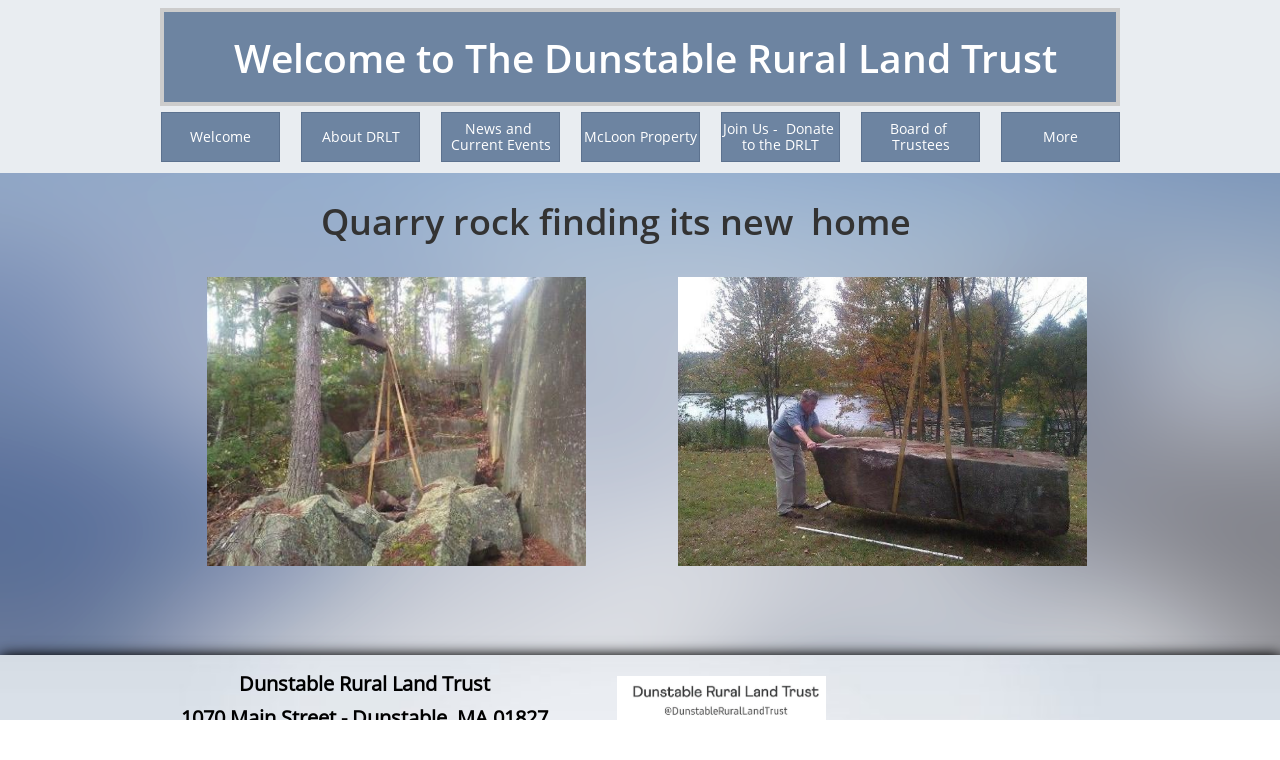

--- FILE ---
content_type: text/html
request_url: https://www.drlt.org/rock
body_size: 8489
content:
<!DOCTYPE html PUBLIC "-//W3C//DTD XHTML 1.0 Transitional//EN" "http://www.w3.org/TR/xhtml1/DTD/xhtml1-transitional.dtd">
<html xmlns="http://www.w3.org/1999/xhtml">
<head>
<title>Rock</title>
<meta http-equiv="Content-Type" content="text/html; charset=utf-8"/>
<meta http-equiv="X-UA-Compatible" content="IE=edge">
<meta name="SKYPE_TOOLBAR" content="SKYPE_TOOLBAR_PARSER_COMPATIBLE"/>
<meta name="HandheldFriendly" content="True" />
<meta name="MobileOptimized" content="1024" />
<meta name="viewport" content="width=1024" /> 
<meta name="twitter:card" content="summary"/>
<meta property="og:image" content="https://storage.googleapis.com/wzsitethumbnails/site-40199836/800x500.jpg"/>
<meta property="og:image:width" content="800"/>
<meta property="og:image:height" content="500"/>

<script async="" src="https://www.googletagmanager.com/gtag/js?id=UA-65569506-1"></script>
<script type="text/javascript">
window.dataLayer=window.dataLayer||[];function gtag(){window.dataLayer.push(arguments);}
gtag('js',new Date());gtag('config', 'UA-65569506-1')
</script>

<script type="text/javascript">
var _fc;window.getInsights=function(a,b){_fc||(_fc=a,a=null),window.AMInsights?(_fc&&(_fc(window.AMInsights),_fc=null),a&&a(window.AMInsights)):(b=b||25,setTimeout(function(){window.getInsights(a,2*b)},b))};
</script>
<script type="text/javascript" src="https://assets.mywebsitebuilder.com/assets/t.js?brand=WebsiteBuilder&v=g-202507311507277730" async></script>
<script type="text/javascript">
window.getInsights(function(insights){insights.init('fbcdb6fd-66ae-4ca9-8f94-1925cc5f8b30');});
</script>

<link rel='stylesheet' type='text/css' href='https://components.mywebsitebuilder.com/g-202507311507277730/viewer-website-builder/viewer.css'/>

<script type='text/javascript'>
var PageData = {"baseAddress":"www.drlt.org","ServicesBasePath":"","isTablet":false,"siteSettings":{"analyticsTrackingId":"\"UA-65569506-1\"","doneFirstPublish":"true","enableColumnsGrid":"false","isFirstMobileUse":"true","mobileIsDeactivated":"true","paypalAccountId":"whitney@tully-cpas.com","PayPalcurrency":"USD","showAlwaysColumnsGrid":"false"},"defaultAjaxPageID":"id1437750270780","PageNotFound":false};
var Global = {"FacebookAppID":null,"IsMobileView":false,"IsTabletView":false,"IsMobileClient":false,"CloudflareOptions":6,"SiteID":40199836};
var SiteInformation = {"groupId":40199836,"isPublished":false,"limitations":{"video":{"limitation":{"isLimited":true},"dialog":{"isDiscount":false}},"pages":{"limitation":{"isLimited":true},"dialog":{"isDiscount":false}},"ecommerce":{"limitation":{"isLimited":true},"dialog":{"isDiscount":false}},"publish":{"limitation":{"isLimited":true},"dialog":{"isDiscount":false}},"stats":{"limitation":{"isLimited":false},"dialog":{"isDiscount":false}},"storage":{"limitation":{"isLimited":true},"dialog":{"isDiscount":false}},"file":{"limitation":{"isLimited":true},"dialog":{"isDiscount":false}},"premium":{"limitation":{"isLimited":false},"dialog":{"isDiscount":false}},"mobile":{"limitation":{"isLimited":true},"dialog":{"isDiscount":false}},"newSites":{"limitation":{"isLimited":true},"dialog":{"isDiscount":false}},"favicon":{"limitation":{"isLimited":true},"dialog":{"isDiscount":false}},"embedded":{"limitation":{"isLimited":true},"dialog":{"isDiscount":false}},"bannerFeature":{"limitation":{"isLimited":false},"dialog":{"isDiscount":false},"iframeUrl":"https://components.mywebsitebuilder.com/websitebuilder/freebanner.html","iframeHeight":"66px"},"history":{"limitation":{"isLimited":true},"dialog":{"isDiscount":false}},"posts":{"limitation":{"isLimited":true},"dialog":{"isDiscount":false}},"hdvideo":{"limitation":{"isLimited":true},"dialog":{"isDiscount":false}},"totalPages":{"limitation":{"isLimited":true},"dialog":{"isDiscount":false}},"advancedStats":{"limitation":{"isLimited":false},"dialog":{"isDiscount":false}},"form":{"limitation":{"isLimited":true},"dialog":{"isDiscount":false}}},"isPremium":true,"isSaved":false,"siteType":0,"isTemplate":false,"baseVersion":"77387966","isFirstSiteVersion":false,"hasSites":false,"storeInformation":{},"appMarketInformation":{}};
var Settings = {"UserStorageUrlsMap":{"2":"https://wzukusers.blob.core.windows.net/user-{0}/","6":"https://storage.googleapis.com/wzukusers/user-{0}/","61":"https://storage.googleapis.com/wzukusers/user-{0}/","100":"https://storage.googleapis.com/te-hosted-sites/user-{0}/","105":"https://storage.googleapis.com/te-sitey-sites/user-{0}/","103":"https://storage.googleapis.com/te-websitebuilder-sites/user-{0}/","102":"https://storage.googleapis.com/te-sitelio-sites/user-{0}/","106":"https://storage.googleapis.com/te-sitebuilder-sites/user-{0}/"},"WebzaiStorageUrlsMap":{"2":"https://wzuk.blob.core.windows.net/assets/","6":"https://storage.googleapis.com/wzuk/assets/","61":"https://storage.googleapis.com/wzuk/assets/"},"InsightsTrackerUrl":"https://assets.mywebsitebuilder.com/assets","GoogleMapsApiKey":"AIzaSyAqaQi9jcubdxfJYHzuhBi4GabaQjRErdg","RecaptchaSiteKey":"6LdgzEMUAAAAAFc-E_zfJj3HppLm1G9_UkairPBB","StaticContentUrl":"https://webzaidev.blob.core.windows.net/","ServiceAddress":"https://editor.websitebuilder.com/","ApplicationRoot":"https://components.mywebsitebuilder.com/g-202507311507277730","Brand":3,"ApplicationDomain":"websitebuilder.com","YoutubeApiKey":"","InstagramClientId":"483843269120637","AppsIframeRoot":"https://components.mywebsitebuilder.com","AppVersion":"g-202507311507277730","DevelopmentMode":"","ServiceEndpoints":{"Store":{"EmbedApi":"https://embed.websitebuilder.com/dist/src/","PublicApi":"https://store-api.websitebuilder.com/v1/"},"Storage":null},"ImageProxy":"https://images.builderservices.io/s/?","DataProxy":"https://data.mywebsitebuilder.com","IsApiPartner":false,"BrandName":"WebsiteBuilder","RaygunSettings":null,"FreeBannerUrl":"https://components.mywebsitebuilder.com/websitebuilder/freebanner.html"};

</script>
<script src='https://components.mywebsitebuilder.com/g-202507311507277730/viewer/viewer.js' type='text/javascript'></script>

<script src='https://storage.googleapis.com/te-websitebuilder-sites/user-13473736/sites/40199836/5568b72621351VO1yTEL/6d189dc7a43547b480b2a376c01d09ef.js?1758141346' type='text/javascript'></script>
<script src='https://storage.googleapis.com/te-websitebuilder-sites/user-13473736/sites/40199836/5568b72621351VO1yTEL/30df5483f3f444399c9f75f3441766c3.js?1758141346' type='text/javascript'></script>
<script src='https://storage.googleapis.com/te-websitebuilder-sites/user-13473736/sites/40199836/5568b72621351VO1yTEL/cd06795ea08441dab13091a3eb9ceadd.js?1758141346' type='text/javascript'></script>
<script type='text/javascript'>
var SiteFilesMap = {"page-1403784258535":"https://storage.googleapis.com/te-websitebuilder-sites/user-13473736/sites/40199836/5568b72621351VO1yTEL/02067f5e96804534a34944696130c770.js","page-1410184958057":"https://storage.googleapis.com/te-websitebuilder-sites/user-13473736/sites/40199836/5568b72621351VO1yTEL/3fbf1a32ff7445f7a5b8e460e3a2a553.js","page-1410184940492":"https://storage.googleapis.com/te-websitebuilder-sites/user-13473736/sites/40199836/5568b72621351VO1yTEL/7MYPo5Nc1sC9pmk784Ec.js","page-1409002336558":"https://storage.googleapis.com/te-websitebuilder-sites/user-13473736/sites/40199836/5568b72621351VO1yTEL/daa51f3b1acd4d83b153899c611d3a12.js","page-1409002365220":"https://storage.googleapis.com/te-websitebuilder-sites/user-13473736/sites/40199836/5568b72621351VO1yTEL/1f5314f276e443c880ee27747295e565.js","page-id1432923665537":"https://storage.googleapis.com/te-websitebuilder-sites/user-13473736/sites/40199836/5568b72621351VO1yTEL/69a92275eff64631acab30fc64780e3c.js","page-id1432926518151":"https://storage.googleapis.com/te-websitebuilder-sites/user-13473736/sites/40199836/5568b72621351VO1yTEL/233b582ac5ab4a5395f2c95d13b9fdfc.js","page-id1433174286729":"https://storage.googleapis.com/te-websitebuilder-sites/user-13473736/sites/40199836/5568b72621351VO1yTEL/k99BkEWWCa7dIzN4lsKZ.js","page-id1433177611784":"https://storage.googleapis.com/te-websitebuilder-sites/user-13473736/sites/40199836/5568b72621351VO1yTEL/mOH2JTAH7pSWHAfJesRJ.js","page-id1433178470585":"https://storage.googleapis.com/te-websitebuilder-sites/user-13473736/sites/40199836/5568b72621351VO1yTEL/LQQntg6arY2PeceRt1XE.js","page-id1433185878640":"https://storage.googleapis.com/te-websitebuilder-sites/user-13473736/sites/40199836/5568b72621351VO1yTEL/ZeeOqZkzVji7d4gVc4C4.js","page-id1433274148211":"https://storage.googleapis.com/te-websitebuilder-sites/user-13473736/sites/40199836/5568b72621351VO1yTEL/33c7f8a5b07e4850929b1e02054bae7c.js","page-id1433337699425":"https://storage.googleapis.com/te-websitebuilder-sites/user-13473736/sites/40199836/5568b72621351VO1yTEL/YKjbZfVh4GTDGx5tQwkm.js","page-id1435780101184":"https://storage.googleapis.com/te-websitebuilder-sites/user-13473736/sites/40199836/5568b72621351VO1yTEL/21733c918391461d901c643e550f93ff.js","page-id1435780142255":"https://storage.googleapis.com/te-websitebuilder-sites/user-13473736/sites/40199836/5568b72621351VO1yTEL/fc7d3d85fc734a9187dad5713ef0143a.js","page-id1435783606075":"https://storage.googleapis.com/te-websitebuilder-sites/user-13473736/sites/40199836/5568b72621351VO1yTEL/KQ8mLyBAfjxix5qXDkZa.js","page-id1435845236744":"https://storage.googleapis.com/te-websitebuilder-sites/user-13473736/sites/40199836/5568b72621351VO1yTEL/25fa2e0c38ae41dbb056a13542d046eb.js","page-id1436537623912":"https://storage.googleapis.com/te-websitebuilder-sites/user-13473736/sites/40199836/5568b72621351VO1yTEL/kbE83ALtqFYoqhzpxvHB.js","page-id1436792419363":"https://storage.googleapis.com/te-websitebuilder-sites/user-13473736/sites/40199836/5568b72621351VO1yTEL/67a93c8900f64ba8a2ac47fba1cfce91.js","page-id1436794247486":"https://storage.googleapis.com/te-websitebuilder-sites/user-13473736/sites/40199836/5568b72621351VO1yTEL/cZG7zc9y6nWeyfb3RM1x.js","page-id1436794622966":"https://storage.googleapis.com/te-websitebuilder-sites/user-13473736/sites/40199836/5568b72621351VO1yTEL/e5ec2865dcd24895aaa6e49b162246ab.js","page-id1436795144434":"https://storage.googleapis.com/te-websitebuilder-sites/user-13473736/sites/40199836/5568b72621351VO1yTEL/KUuVNiP6IwJYevoGAU32.js","page-id1437750270780":"https://storage.googleapis.com/te-websitebuilder-sites/user-13473736/sites/40199836/5568b72621351VO1yTEL/30df5483f3f444399c9f75f3441766c3.js","page-id1437751164522":"https://storage.googleapis.com/te-websitebuilder-sites/user-13473736/sites/40199836/5568b72621351VO1yTEL/040f8324d4d74e5591ffc111445dc94f.js","page-id1438007542355":"https://storage.googleapis.com/te-websitebuilder-sites/user-13473736/sites/40199836/5568b72621351VO1yTEL/a581d4b231c84cdf95c1945c76d5f53f.js","page-id1451484003061":"https://storage.googleapis.com/te-websitebuilder-sites/user-13473736/sites/40199836/5568b72621351VO1yTEL/858d63ca4866414798bdf74f49536021.js","page-id1525806642377":"https://storage.googleapis.com/te-websitebuilder-sites/user-13473736/sites/40199836/5568b72621351VO1yTEL/11398b9d579845668f0f7e87066c5038.js","page-id1601042474060":"https://storage.googleapis.com/te-websitebuilder-sites/user-13473736/sites/40199836/5568b72621351VO1yTEL/f27bc7d896e64fd4afab8898e2669945.js","page-id1641328723646":"https://storage.googleapis.com/te-websitebuilder-sites/user-13473736/sites/40199836/5568b72621351VO1yTEL/87919feacaee40e0a6efd4007376fabe.js","page-id1442854766527":"https://storage.googleapis.com/te-websitebuilder-sites/user-13473736/sites/40199836/5568b72621351VO1yTEL/d4953d99f61744278200ec56affde632.js","master-1343569893636":"https://storage.googleapis.com/te-websitebuilder-sites/user-13473736/sites/40199836/5568b72621351VO1yTEL/cd06795ea08441dab13091a3eb9ceadd.js","site-structure":"https://storage.googleapis.com/te-websitebuilder-sites/user-13473736/sites/40199836/5568b72621351VO1yTEL/6d189dc7a43547b480b2a376c01d09ef.js"};
</script>


<style type="text/css"> #mobile-loading-screen, #desktop-loading-screen{position:absolute;left:0;top:0;right:0;bottom:0;z-index:100000000;background:white url('[data-uri]') center center no-repeat;} body.state-loading-mobile-viewer, body.state-loading-mobile-viewer .page-element, body.state-loading-mobile-viewer #body-element, body.state-loading-desktop-viewer, body.state-loading-desktop-viewer .page-element, body.state-loading-desktop-viewer #body-element{height:100%;width:100%;overflow-y:hidden !important;} </style>
<script type="text/javascript">
var DynamicPageContent = null;
var DBSiteMetaData = { "pagesStructureInformation":{"pagesData":{"1403784258535":{"metaTags":"","headerCode":"","footerCode":"","tags":[],"id":"1403784258535","pageID":null,"pid":null,"title":"Welcome","name":null,"pageTitle":"","description":"","keyWords":"","index":1,"isHomePage":true,"shareStyle":true,"useNameASTitle":false,"supportsMobileStates":true,"urlAlias":"welcome","useNameASUrl":true,"useDefaultTitle":false,"masterPageListName":"","masterPageType":"","isSearchEngineDisabled":false},"1410184958057":{"metaTags":"","headerCode":"","footerCode":"","tags":[],"id":"1410184958057","pageID":null,"pid":null,"title":"Our Projects & Events","name":null,"pageTitle":"","description":"","keyWords":"","index":14,"isHomePage":false,"shareStyle":true,"useNameASTitle":true,"supportsMobileStates":true,"urlAlias":"our-projects-events","useNameASUrl":true,"useDefaultTitle":false,"masterPageListName":"","masterPageType":"","isSearchEngineDisabled":false},"1410184940492":{"metaTags":"","headerCode":"","footerCode":"","tags":[],"id":"1410184940492","pageID":null,"pid":null,"title":"Our Protected Places","name":null,"pageTitle":"","description":"","keyWords":"","index":15,"isHomePage":false,"shareStyle":true,"useNameASTitle":false,"supportsMobileStates":true,"urlAlias":"our-protected-places","useNameASUrl":true,"useDefaultTitle":false,"masterPageListName":"","masterPageType":"","isSearchEngineDisabled":false},"1409002336558":{"metaTags":"","headerCode":"","footerCode":"","tags":[],"id":"1409002336558","pageID":null,"pid":null,"title":"Join Us -  Donate to the DRLT","name":null,"pageTitle":"","description":"","keyWords":"","index":5,"isHomePage":false,"shareStyle":true,"useNameASTitle":true,"supportsMobileStates":true,"urlAlias":"join-us-donate-to-the-drlt","useNameASUrl":true,"useDefaultTitle":false,"masterPageListName":"","masterPageType":"","isSearchEngineDisabled":false},"1409002365220":{"metaTags":"","headerCode":"","footerCode":"","tags":[],"id":"1409002365220","pageID":null,"pid":null,"title":"Links","name":null,"pageTitle":"","description":"","keyWords":"","index":22,"isHomePage":false,"shareStyle":true,"useNameASTitle":true,"supportsMobileStates":true,"urlAlias":"links","useNameASUrl":true,"useDefaultTitle":false,"masterPageListName":"","masterPageType":"","isSearchEngineDisabled":false},"id1432923665537":{"metaTags":"","headerCode":"","footerCode":"","tags":[],"id":"id1432923665537","pageID":null,"pid":null,"title":"Board of Trustees","name":null,"pageTitle":"","description":"default description","keyWords":"","index":6,"isHomePage":false,"shareStyle":true,"useNameASTitle":false,"supportsMobileStates":true,"urlAlias":"board-of-trustees","useNameASUrl":true,"useDefaultTitle":false,"masterPageListName":"","masterPageType":"","isSearchEngineDisabled":false},"id1432926518151":{"metaTags":"","headerCode":"","footerCode":"","tags":[],"id":"id1432926518151","pageID":null,"pid":null,"title":"About DRLT","name":null,"pageTitle":"","description":"","keyWords":"","index":2,"isHomePage":false,"shareStyle":true,"useNameASTitle":false,"supportsMobileStates":true,"urlAlias":"about-drlt","useNameASUrl":true,"useDefaultTitle":false,"masterPageListName":"","masterPageType":"","isSearchEngineDisabled":false},"id1433174286729":{"metaTags":"","headerCode":"","footerCode":"","tags":[],"id":"id1433174286729","pageID":null,"pid":null,"title":"DRLT Wildlife Preserve (Main Street) Trails","name":null,"pageTitle":"","description":"default description","keyWords":"","index":16,"isHomePage":false,"shareStyle":true,"useNameASTitle":false,"supportsMobileStates":true,"urlAlias":"drlt-wildlife-preserve-main-street-trails","useNameASUrl":true,"useDefaultTitle":false,"masterPageListName":"","masterPageType":"","isSearchEngineDisabled":false,"menu":{"isDesktopDisabled":false}},"id1433177611784":{"metaTags":"","headerCode":"","footerCode":"","tags":[],"id":"id1433177611784","pageID":null,"pid":null,"title":"The Ferrari Parcel Project","name":null,"pageTitle":"","description":"","keyWords":"","index":23,"isHomePage":false,"shareStyle":true,"useNameASTitle":false,"supportsMobileStates":true,"urlAlias":"the-ferrari-parcel-project","useNameASUrl":true,"useDefaultTitle":false,"masterPageListName":"","masterPageType":"","isSearchEngineDisabled":false,"menu":{"isDesktopDisabled":true,"isMobileDisabled":true}},"id1433178470585":{"metaTags":"","headerCode":"","footerCode":"","tags":[],"id":"id1433178470585","pageID":null,"pid":null,"title":"The Trail Stewardship Program.","name":null,"pageTitle":"","description":"","keyWords":"","index":24,"isHomePage":false,"shareStyle":true,"useNameASTitle":false,"supportsMobileStates":true,"urlAlias":"the-trail-stewardship-program.","useNameASUrl":true,"useDefaultTitle":false,"masterPageListName":"","masterPageType":"","isSearchEngineDisabled":false,"menu":{"isDesktopDisabled":true,"isMobileDisabled":true}},"id1433185878640":{"metaTags":"","headerCode":"","footerCode":"","tags":[],"id":"id1433185878640","pageID":null,"pid":null,"title":"Co-Founder, Trustee","name":null,"pageTitle":"","description":"","keyWords":"","index":21,"isHomePage":false,"shareStyle":true,"useNameASTitle":false,"supportsMobileStates":true,"urlAlias":"co-founder-trustee","useNameASUrl":true,"useDefaultTitle":false,"masterPageListName":"","masterPageType":"","isSearchEngineDisabled":false},"id1433274148211":{"metaTags":"","headerCode":"","footerCode":"","tags":[],"id":"id1433274148211","pageID":null,"pid":null,"title":"Newsletters","name":null,"pageTitle":"","description":"default description","keyWords":"","index":11,"isHomePage":false,"shareStyle":true,"useNameASTitle":false,"supportsMobileStates":true,"urlAlias":"newsletters","useNameASUrl":true,"useDefaultTitle":false,"masterPageListName":"","masterPageType":"","isSearchEngineDisabled":false,"menu":{"isDesktopDisabled":false,"isMobileDisabled":false}},"id1433337699425":{"metaTags":"","headerCode":"","footerCode":"","tags":[],"id":"id1433337699425","pageID":null,"pid":null,"title":"Parcel Donations","name":null,"pageTitle":"","description":"","keyWords":"","index":8,"isHomePage":false,"shareStyle":true,"useNameASTitle":false,"supportsMobileStates":true,"urlAlias":"parcel-donations","useNameASUrl":true,"useDefaultTitle":false,"masterPageListName":"","masterPageType":"","isSearchEngineDisabled":false},"id1435780101184":{"metaTags":"","headerCode":"","footerCode":"","tags":[],"id":"id1435780101184","pageID":null,"pid":null,"title":"Winterfest","name":null,"pageTitle":"","description":"","keyWords":"","index":12,"isHomePage":false,"shareStyle":true,"useNameASTitle":false,"supportsMobileStates":true,"urlAlias":"winterfest","useNameASUrl":true,"useDefaultTitle":false,"masterPageListName":"","masterPageType":"","isSearchEngineDisabled":false,"menu":{"isDesktopDisabled":false,"isMobileDisabled":false}},"id1435780142255":{"metaTags":"","headerCode":"","footerCode":"","tags":[],"id":"id1435780142255","pageID":null,"pid":null,"title":"Septemberfest","name":null,"pageTitle":"","description":"","keyWords":"","index":17,"isHomePage":false,"shareStyle":true,"useNameASTitle":false,"supportsMobileStates":true,"urlAlias":"septemberfest","useNameASUrl":true,"useDefaultTitle":false,"masterPageListName":"","masterPageType":"","isSearchEngineDisabled":false,"menu":{"isDesktopDisabled":true,"isMobileDisabled":true}},"id1435783606075":{"metaTags":"","headerCode":"","footerCode":"","tags":[],"id":"id1435783606075","pageID":null,"pid":null,"title":"Trustee Letter","name":null,"pageTitle":"","description":"","keyWords":"","index":25,"isHomePage":false,"shareStyle":true,"useNameASTitle":false,"supportsMobileStates":true,"urlAlias":"trustee-letter","useNameASUrl":true,"useDefaultTitle":false,"masterPageListName":"","masterPageType":"","isSearchEngineDisabled":false,"menu":{"isDesktopDisabled":true,"isMobileDisabled":true}},"id1435845236744":{"metaTags":"","headerCode":"","footerCode":"","tags":[],"id":"id1435845236744","pageID":null,"pid":null,"title":"Trail Map","name":null,"pageTitle":"","description":"","keyWords":"","index":7,"isHomePage":false,"shareStyle":true,"useNameASTitle":false,"supportsMobileStates":true,"urlAlias":"trail-map","useNameASUrl":true,"useDefaultTitle":false,"masterPageListName":"","masterPageType":"","isSearchEngineDisabled":false,"menu":{"isDesktopDisabled":false,"isMobileDisabled":false}},"id1436537623912":{"metaTags":"","headerCode":"","footerCode":"","tags":[],"id":"id1436537623912","pageID":null,"pid":null,"title":"Parcel Donations Continued","name":null,"pageTitle":"","description":"","keyWords":"","index":26,"isHomePage":false,"shareStyle":true,"useNameASTitle":false,"supportsMobileStates":true,"urlAlias":"parcel-donations-continued","useNameASUrl":true,"useDefaultTitle":false,"masterPageListName":"","masterPageType":"","isSearchEngineDisabled":false,"menu":{"isDesktopDisabled":true,"isMobileDisabled":true}},"id1436792419363":{"metaTags":"","headerCode":"","footerCode":"","tags":[],"id":"id1436792419363","pageID":null,"pid":null,"title":"Membership Form","name":null,"pageTitle":"","description":"","keyWords":"","index":27,"isHomePage":false,"shareStyle":true,"useNameASTitle":false,"supportsMobileStates":true,"urlAlias":"membership-form","useNameASUrl":true,"useDefaultTitle":false,"masterPageListName":"","masterPageType":"","isSearchEngineDisabled":false,"menu":{"isDesktopDisabled":false,"isMobileDisabled":false}},"id1436794247486":{"metaTags":"","headerCode":"","footerCode":"","tags":[],"id":"id1436794247486","pageID":null,"pid":null,"title":"Assistance Provided by the DRLT","name":null,"pageTitle":"","description":"","keyWords":"","index":18,"isHomePage":false,"shareStyle":true,"useNameASTitle":false,"supportsMobileStates":true,"urlAlias":"assistance-provided-by-the-drlt","useNameASUrl":true,"useDefaultTitle":false,"masterPageListName":"","masterPageType":"","isSearchEngineDisabled":false},"id1436794622966":{"metaTags":"","headerCode":"","footerCode":"","tags":[],"id":"id1436794622966","pageID":null,"pid":null,"title":"Financial Information","name":null,"pageTitle":"","description":"","keyWords":"","index":19,"isHomePage":false,"shareStyle":true,"useNameASTitle":false,"supportsMobileStates":true,"urlAlias":"financial-information","useNameASUrl":true,"useDefaultTitle":false,"masterPageListName":"","masterPageType":"","isSearchEngineDisabled":false},"id1436795144434":{"metaTags":"","headerCode":"","footerCode":"","tags":[],"id":"id1436795144434","pageID":null,"pid":null,"title":"Dunstable Civic Trust","name":null,"pageTitle":"","description":"","keyWords":"","index":29,"isHomePage":false,"shareStyle":true,"useNameASTitle":false,"supportsMobileStates":true,"urlAlias":"dunstable-civic-trust","useNameASUrl":true,"useDefaultTitle":false,"masterPageListName":"","masterPageType":"","isSearchEngineDisabled":false,"menu":{"isDesktopDisabled":true,"isMobileDisabled":true}},"id1437750270780":{"metaTags":"","headerCode":"","footerCode":"","tags":[],"id":"id1437750270780","pageID":null,"pid":null,"title":"Rock","name":null,"pageTitle":"","description":"","keyWords":"","index":28,"isHomePage":false,"shareStyle":true,"useNameASTitle":false,"supportsMobileStates":true,"urlAlias":"rock","useNameASUrl":true,"useDefaultTitle":false,"masterPageListName":"","masterPageType":"","isSearchEngineDisabled":false,"menu":{"isDesktopDisabled":true,"isMobileDisabled":true}},"id1437751164522":{"metaTags":"","headerCode":"","footerCode":"","tags":[],"id":"id1437751164522","pageID":null,"pid":null,"title":"For our four-legged friends","name":null,"pageTitle":"","description":"","keyWords":"","index":20,"isHomePage":false,"shareStyle":true,"useNameASTitle":false,"supportsMobileStates":true,"urlAlias":"for-our-four-legged-friends","useNameASUrl":true,"useDefaultTitle":false,"masterPageListName":"","masterPageType":"","isSearchEngineDisabled":false,"menu":{"isDesktopDisabled":false,"isMobileDisabled":false}},"id1438007542355":{"metaTags":"","headerCode":"","footerCode":"","tags":[],"id":"id1438007542355","pageID":null,"pid":null,"title":"Easements held by the DRLT","name":null,"pageTitle":"","description":"","keyWords":"","index":9,"isHomePage":false,"shareStyle":true,"useNameASTitle":false,"supportsMobileStates":true,"urlAlias":"easements-held-by-the-drlt","useNameASUrl":true,"useDefaultTitle":false,"masterPageListName":"","masterPageType":"","isSearchEngineDisabled":false},"id1442854766527":{"metaTags":"","headerCode":"","footerCode":"","tags":[],"id":"id1442854766527","pageID":null,"pid":null,"title":"Fallfest 2023","name":null,"pageTitle":"","description":"","keyWords":"","index":13,"isHomePage":false,"shareStyle":true,"useNameASTitle":false,"supportsMobileStates":true,"urlAlias":"fallfest-2023","useNameASUrl":true,"useDefaultTitle":false,"masterPageListName":"","masterPageType":"","isSearchEngineDisabled":false,"menu":{"isDesktopDisabled":true,"isMobileDisabled":true}},"id1451484003061":{"metaTags":"","headerCode":"","footerCode":"","tags":[],"id":"id1451484003061","pageID":null,"pid":null,"title":"Enjoying DRLT","name":null,"pageTitle":"","description":"","keyWords":"","index":10,"isHomePage":false,"shareStyle":true,"useNameASTitle":false,"supportsMobileStates":true,"urlAlias":"enjoying-drlt","useNameASUrl":true,"useDefaultTitle":false,"masterPageListName":"","masterPageType":"","isSearchEngineDisabled":false,"menu":{"isDesktopDisabled":false,"isMobileDisabled":false}},"id1525806642377":{"metaTags":"","headerCode":"","footerCode":"","tags":[],"id":"id1525806642377","pageID":null,"pid":null,"title":"McLoon Property","name":null,"pageTitle":"","description":"","keyWords":"","index":4,"isHomePage":false,"shareStyle":true,"useNameASTitle":false,"supportsMobileStates":true,"urlAlias":"mcloon-property","useNameASUrl":true,"useDefaultTitle":false,"masterPageListName":"","masterPageType":"","isSearchEngineDisabled":false},"id1601042474060":{"metaTags":"","headerCode":"","footerCode":"","tags":[],"id":"id1601042474060","pageID":null,"pid":null,"title":"News and Current Events","name":null,"pageTitle":"","description":"","keyWords":"","index":3,"isHomePage":false,"shareStyle":false,"useNameASTitle":false,"supportsMobileStates":true,"urlAlias":"news-and-current-events","useNameASUrl":true,"useDefaultTitle":false,"masterPageListName":"","masterPageType":"","isSearchEngineDisabled":false,"menu":{"isDesktopDisabled":false,"isMobileDisabled":false}},"id1641328723646":{"metaTags":"","headerCode":"","footerCode":"","tags":[],"id":"id1641328723646","pageID":null,"pid":null,"title":"Hunting","name":null,"pageTitle":"","description":"","keyWords":"","index":30,"isHomePage":false,"shareStyle":false,"useNameASTitle":false,"supportsMobileStates":true,"urlAlias":"hunting","useNameASUrl":true,"useDefaultTitle":false,"masterPageListName":"","masterPageType":"","isSearchEngineDisabled":false}},"pagesHierarchies": {}},"siteStructureInformation":{"masterPages": {"1343569893636":{"pagesIDs":["1403784258535","1410184958057","1410184940492","1409002336558","1409002365220","id1432923665537","id1432926518151","id1433174286729","id1433177611784","id1433178470585","id1433185878640","id1433274148211","id1433337699425","id1435780101184","id1435780142255","id1435783606075","id1435845236744","id1436537623912","id1436792419363","id1436794247486","id1436794622966","id1436795144434","id1437750270780","id1437751164522","id1438007542355","id1442854766527","id1451484003061","id1525806642377","id1601042474060","id1641328723646"]}},"listsInformation": {}} };
var TemporaryImages = {"id1442854766527":[140233427]};
Viewer.initialize();
</script>
</head>
<body class="state-loading-desktop-viewer">
<div id="desktop-loading-screen"></div>


<div id="body-element"></div>

</body>
</html>

